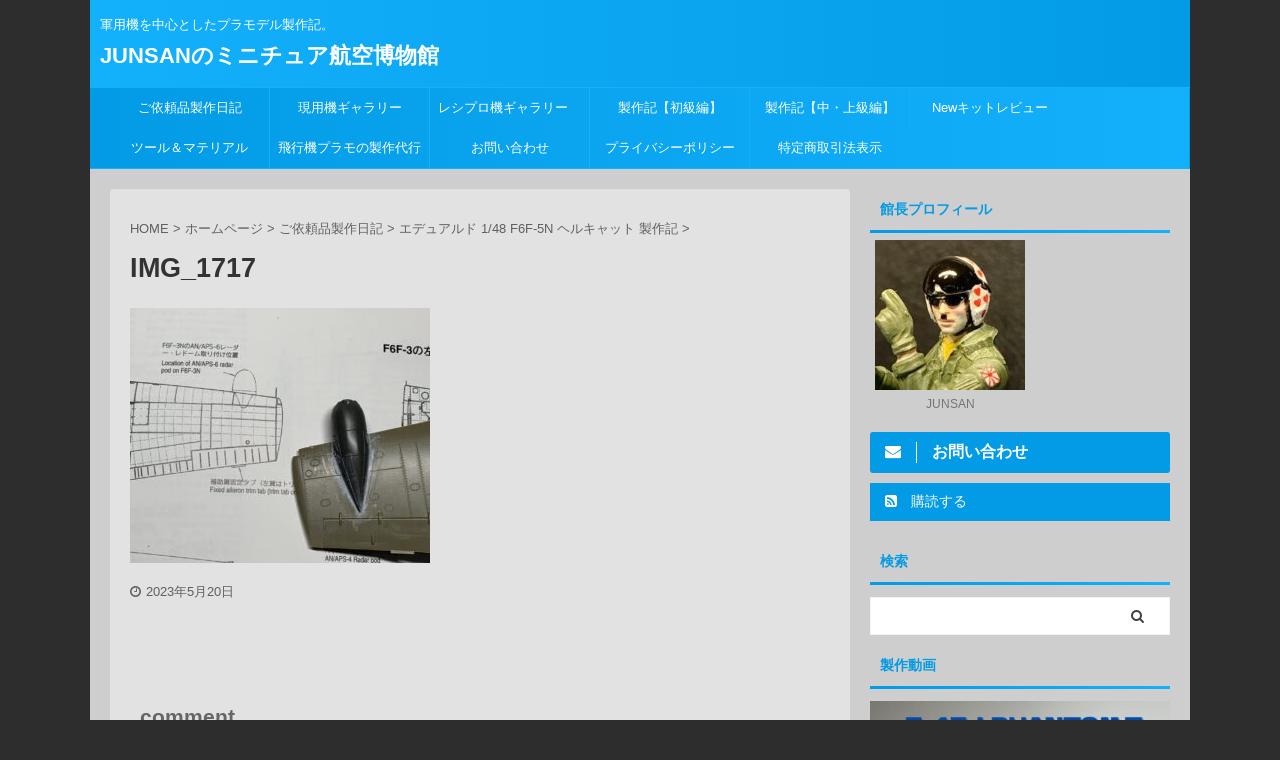

--- FILE ---
content_type: text/html; charset=UTF-8
request_url: https://jacksonvjunsan.com/%E3%83%9B%E3%83%BC%E3%83%A0%E3%83%9A%E3%83%BC%E3%82%B8/%E3%81%94%E4%BE%9D%E9%A0%BC%E5%93%81%E8%A3%BD%E4%BD%9C%E6%97%A5%E8%A8%98/%E3%82%A8%E3%83%87%E3%83%A5%E3%82%A2%E3%83%AB%E3%83%89-1-48-f6f-5n-%E3%83%98%E3%83%AB%E3%82%AD%E3%83%A3%E3%83%83%E3%83%88-%E8%A3%BD%E4%BD%9C%E8%A8%98/img_1717/
body_size: 17442
content:

<!DOCTYPE html>
<!--[if lt IE 7]>
<html class="ie6" dir="ltr" lang="ja" prefix="og: https://ogp.me/ns#"> <![endif]-->
<!--[if IE 7]>
<html class="i7" dir="ltr" lang="ja" prefix="og: https://ogp.me/ns#"> <![endif]-->
<!--[if IE 8]>
<html class="ie" dir="ltr" lang="ja" prefix="og: https://ogp.me/ns#"> <![endif]-->
<!--[if gt IE 8]><!-->
<html dir="ltr" lang="ja" prefix="og: https://ogp.me/ns#" class="s-navi-search-overlay ">
	<!--<![endif]-->
	<head prefix="og: http://ogp.me/ns# fb: http://ogp.me/ns/fb# article: http://ogp.me/ns/article#">
		<meta charset="UTF-8" >
		<meta name="viewport" content="width=device-width,initial-scale=1.0,user-scalable=no,viewport-fit=cover">
		<meta name="format-detection" content="telephone=no" >
		<meta name="referrer" content="no-referrer-when-downgrade"/>

					<meta name="robots" content="noindex,follow">
		
		<link rel="alternate" type="application/rss+xml" title="JUNSANのミニチュア航空博物館 RSS Feed" href="https://jacksonvjunsan.com/feed/" />
		<link rel="pingback" href="https://jacksonvjunsan.com/xmlrpc.php" >
		<!--[if lt IE 9]>
		<script src="https://jacksonvjunsan.com/wp-content/themes/affinger5/js/html5shiv.js"></script>
		<![endif]-->
				
		<!-- All in One SEO 4.9.3 - aioseo.com -->
	<meta name="robots" content="max-image-preview:large" />
	<link rel="canonical" href="https://jacksonvjunsan.com/%e3%83%9b%e3%83%bc%e3%83%a0%e3%83%9a%e3%83%bc%e3%82%b8/%e3%81%94%e4%be%9d%e9%a0%bc%e5%93%81%e8%a3%bd%e4%bd%9c%e6%97%a5%e8%a8%98/%e3%82%a8%e3%83%87%e3%83%a5%e3%82%a2%e3%83%ab%e3%83%89-1-48-f6f-5n-%e3%83%98%e3%83%ab%e3%82%ad%e3%83%a3%e3%83%83%e3%83%88-%e8%a3%bd%e4%bd%9c%e8%a8%98/img_1717/" />
	<meta name="generator" content="All in One SEO (AIOSEO) 4.9.3" />
		<meta property="og:locale" content="ja_JP" />
		<meta property="og:site_name" content="JUNSANのミニチュア航空博物館 | 軍用機を中心としたプラモデル製作記。" />
		<meta property="og:type" content="article" />
		<meta property="og:title" content="IMG_1717 | JUNSANのミニチュア航空博物館" />
		<meta property="og:url" content="https://jacksonvjunsan.com/%e3%83%9b%e3%83%bc%e3%83%a0%e3%83%9a%e3%83%bc%e3%82%b8/%e3%81%94%e4%be%9d%e9%a0%bc%e5%93%81%e8%a3%bd%e4%bd%9c%e6%97%a5%e8%a8%98/%e3%82%a8%e3%83%87%e3%83%a5%e3%82%a2%e3%83%ab%e3%83%89-1-48-f6f-5n-%e3%83%98%e3%83%ab%e3%82%ad%e3%83%a3%e3%83%83%e3%83%88-%e8%a3%bd%e4%bd%9c%e8%a8%98/img_1717/" />
		<meta property="og:image" content="https://jacksonvjunsan.com/wp-content/uploads/2024/05/IMG_8865-scaled-e1652918936935-1024x984-2.jpg" />
		<meta property="og:image:secure_url" content="https://jacksonvjunsan.com/wp-content/uploads/2024/05/IMG_8865-scaled-e1652918936935-1024x984-2.jpg" />
		<meta property="article:published_time" content="2023-05-20T02:38:36+00:00" />
		<meta property="article:modified_time" content="2023-05-20T02:55:07+00:00" />
		<meta name="twitter:card" content="summary" />
		<meta name="twitter:title" content="IMG_1717 | JUNSANのミニチュア航空博物館" />
		<meta name="twitter:image" content="https://jacksonvjunsan.com/wp-content/uploads/2024/05/IMG_8865-scaled-e1652918936935-1024x984-2.jpg" />
		<script type="application/ld+json" class="aioseo-schema">
			{"@context":"https:\/\/schema.org","@graph":[{"@type":"BreadcrumbList","@id":"https:\/\/jacksonvjunsan.com\/%e3%83%9b%e3%83%bc%e3%83%a0%e3%83%9a%e3%83%bc%e3%82%b8\/%e3%81%94%e4%be%9d%e9%a0%bc%e5%93%81%e8%a3%bd%e4%bd%9c%e6%97%a5%e8%a8%98\/%e3%82%a8%e3%83%87%e3%83%a5%e3%82%a2%e3%83%ab%e3%83%89-1-48-f6f-5n-%e3%83%98%e3%83%ab%e3%82%ad%e3%83%a3%e3%83%83%e3%83%88-%e8%a3%bd%e4%bd%9c%e8%a8%98\/img_1717\/#breadcrumblist","itemListElement":[{"@type":"ListItem","@id":"https:\/\/jacksonvjunsan.com#listItem","position":1,"name":"\u30db\u30fc\u30e0","item":"https:\/\/jacksonvjunsan.com","nextItem":{"@type":"ListItem","@id":"https:\/\/jacksonvjunsan.com\/%e3%83%9b%e3%83%bc%e3%83%a0%e3%83%9a%e3%83%bc%e3%82%b8\/%e3%81%94%e4%be%9d%e9%a0%bc%e5%93%81%e8%a3%bd%e4%bd%9c%e6%97%a5%e8%a8%98\/%e3%82%a8%e3%83%87%e3%83%a5%e3%82%a2%e3%83%ab%e3%83%89-1-48-f6f-5n-%e3%83%98%e3%83%ab%e3%82%ad%e3%83%a3%e3%83%83%e3%83%88-%e8%a3%bd%e4%bd%9c%e8%a8%98\/img_1717\/#listItem","name":"IMG_1717"}},{"@type":"ListItem","@id":"https:\/\/jacksonvjunsan.com\/%e3%83%9b%e3%83%bc%e3%83%a0%e3%83%9a%e3%83%bc%e3%82%b8\/%e3%81%94%e4%be%9d%e9%a0%bc%e5%93%81%e8%a3%bd%e4%bd%9c%e6%97%a5%e8%a8%98\/%e3%82%a8%e3%83%87%e3%83%a5%e3%82%a2%e3%83%ab%e3%83%89-1-48-f6f-5n-%e3%83%98%e3%83%ab%e3%82%ad%e3%83%a3%e3%83%83%e3%83%88-%e8%a3%bd%e4%bd%9c%e8%a8%98\/img_1717\/#listItem","position":2,"name":"IMG_1717","previousItem":{"@type":"ListItem","@id":"https:\/\/jacksonvjunsan.com#listItem","name":"\u30db\u30fc\u30e0"}}]},{"@type":"ItemPage","@id":"https:\/\/jacksonvjunsan.com\/%e3%83%9b%e3%83%bc%e3%83%a0%e3%83%9a%e3%83%bc%e3%82%b8\/%e3%81%94%e4%be%9d%e9%a0%bc%e5%93%81%e8%a3%bd%e4%bd%9c%e6%97%a5%e8%a8%98\/%e3%82%a8%e3%83%87%e3%83%a5%e3%82%a2%e3%83%ab%e3%83%89-1-48-f6f-5n-%e3%83%98%e3%83%ab%e3%82%ad%e3%83%a3%e3%83%83%e3%83%88-%e8%a3%bd%e4%bd%9c%e8%a8%98\/img_1717\/#itempage","url":"https:\/\/jacksonvjunsan.com\/%e3%83%9b%e3%83%bc%e3%83%a0%e3%83%9a%e3%83%bc%e3%82%b8\/%e3%81%94%e4%be%9d%e9%a0%bc%e5%93%81%e8%a3%bd%e4%bd%9c%e6%97%a5%e8%a8%98\/%e3%82%a8%e3%83%87%e3%83%a5%e3%82%a2%e3%83%ab%e3%83%89-1-48-f6f-5n-%e3%83%98%e3%83%ab%e3%82%ad%e3%83%a3%e3%83%83%e3%83%88-%e8%a3%bd%e4%bd%9c%e8%a8%98\/img_1717\/","name":"IMG_1717 | JUNSAN\u306e\u30df\u30cb\u30c1\u30e5\u30a2\u822a\u7a7a\u535a\u7269\u9928","inLanguage":"ja","isPartOf":{"@id":"https:\/\/jacksonvjunsan.com\/#website"},"breadcrumb":{"@id":"https:\/\/jacksonvjunsan.com\/%e3%83%9b%e3%83%bc%e3%83%a0%e3%83%9a%e3%83%bc%e3%82%b8\/%e3%81%94%e4%be%9d%e9%a0%bc%e5%93%81%e8%a3%bd%e4%bd%9c%e6%97%a5%e8%a8%98\/%e3%82%a8%e3%83%87%e3%83%a5%e3%82%a2%e3%83%ab%e3%83%89-1-48-f6f-5n-%e3%83%98%e3%83%ab%e3%82%ad%e3%83%a3%e3%83%83%e3%83%88-%e8%a3%bd%e4%bd%9c%e8%a8%98\/img_1717\/#breadcrumblist"},"author":{"@id":"https:\/\/jacksonvjunsan.com\/author\/jacksonvjunsan\/#author"},"creator":{"@id":"https:\/\/jacksonvjunsan.com\/author\/jacksonvjunsan\/#author"},"datePublished":"2023-05-20T11:38:36+09:00","dateModified":"2023-05-20T11:55:07+09:00"},{"@type":"Person","@id":"https:\/\/jacksonvjunsan.com\/#person","name":"JUNSAN","image":{"@type":"ImageObject","@id":"https:\/\/jacksonvjunsan.com\/%e3%83%9b%e3%83%bc%e3%83%a0%e3%83%9a%e3%83%bc%e3%82%b8\/%e3%81%94%e4%be%9d%e9%a0%bc%e5%93%81%e8%a3%bd%e4%bd%9c%e6%97%a5%e8%a8%98\/%e3%82%a8%e3%83%87%e3%83%a5%e3%82%a2%e3%83%ab%e3%83%89-1-48-f6f-5n-%e3%83%98%e3%83%ab%e3%82%ad%e3%83%a3%e3%83%83%e3%83%88-%e8%a3%bd%e4%bd%9c%e8%a8%98\/img_1717\/#personImage","url":"https:\/\/secure.gravatar.com\/avatar\/3445666ad211a45719f6faa56f9a75ae998db3d745fc4cda2b43c12c6a252442?s=96&d=mm&r=g","width":96,"height":96,"caption":"JUNSAN"}},{"@type":"Person","@id":"https:\/\/jacksonvjunsan.com\/author\/jacksonvjunsan\/#author","url":"https:\/\/jacksonvjunsan.com\/author\/jacksonvjunsan\/","name":"JUNSAN","image":{"@type":"ImageObject","@id":"https:\/\/jacksonvjunsan.com\/%e3%83%9b%e3%83%bc%e3%83%a0%e3%83%9a%e3%83%bc%e3%82%b8\/%e3%81%94%e4%be%9d%e9%a0%bc%e5%93%81%e8%a3%bd%e4%bd%9c%e6%97%a5%e8%a8%98\/%e3%82%a8%e3%83%87%e3%83%a5%e3%82%a2%e3%83%ab%e3%83%89-1-48-f6f-5n-%e3%83%98%e3%83%ab%e3%82%ad%e3%83%a3%e3%83%83%e3%83%88-%e8%a3%bd%e4%bd%9c%e8%a8%98\/img_1717\/#authorImage","url":"https:\/\/secure.gravatar.com\/avatar\/3445666ad211a45719f6faa56f9a75ae998db3d745fc4cda2b43c12c6a252442?s=96&d=mm&r=g","width":96,"height":96,"caption":"JUNSAN"}},{"@type":"WebSite","@id":"https:\/\/jacksonvjunsan.com\/#website","url":"https:\/\/jacksonvjunsan.com\/","name":"JUNSAN\u306e\u30df\u30cb\u30c1\u30e5\u30a2\u822a\u7a7a\u535a\u7269\u9928","description":"\u8ecd\u7528\u6a5f\u3092\u4e2d\u5fc3\u3068\u3057\u305f\u30d7\u30e9\u30e2\u30c7\u30eb\u88fd\u4f5c\u8a18\u3002","inLanguage":"ja","publisher":{"@id":"https:\/\/jacksonvjunsan.com\/#person"}}]}
		</script>
		<!-- All in One SEO -->

<title>IMG_1717 | JUNSANのミニチュア航空博物館</title>
<link rel='dns-prefetch' href='//webfonts.xserver.jp' />
<link rel='dns-prefetch' href='//ajax.googleapis.com' />
<link rel="alternate" title="oEmbed (JSON)" type="application/json+oembed" href="https://jacksonvjunsan.com/wp-json/oembed/1.0/embed?url=https%3A%2F%2Fjacksonvjunsan.com%2F%25e3%2583%259b%25e3%2583%25bc%25e3%2583%25a0%25e3%2583%259a%25e3%2583%25bc%25e3%2582%25b8%2F%25e3%2581%2594%25e4%25be%259d%25e9%25a0%25bc%25e5%2593%2581%25e8%25a3%25bd%25e4%25bd%259c%25e6%2597%25a5%25e8%25a8%2598%2F%25e3%2582%25a8%25e3%2583%2587%25e3%2583%25a5%25e3%2582%25a2%25e3%2583%25ab%25e3%2583%2589-1-48-f6f-5n-%25e3%2583%2598%25e3%2583%25ab%25e3%2582%25ad%25e3%2583%25a3%25e3%2583%2583%25e3%2583%2588-%25e8%25a3%25bd%25e4%25bd%259c%25e8%25a8%2598%2Fimg_1717%2F" />
<link rel="alternate" title="oEmbed (XML)" type="text/xml+oembed" href="https://jacksonvjunsan.com/wp-json/oembed/1.0/embed?url=https%3A%2F%2Fjacksonvjunsan.com%2F%25e3%2583%259b%25e3%2583%25bc%25e3%2583%25a0%25e3%2583%259a%25e3%2583%25bc%25e3%2582%25b8%2F%25e3%2581%2594%25e4%25be%259d%25e9%25a0%25bc%25e5%2593%2581%25e8%25a3%25bd%25e4%25bd%259c%25e6%2597%25a5%25e8%25a8%2598%2F%25e3%2582%25a8%25e3%2583%2587%25e3%2583%25a5%25e3%2582%25a2%25e3%2583%25ab%25e3%2583%2589-1-48-f6f-5n-%25e3%2583%2598%25e3%2583%25ab%25e3%2582%25ad%25e3%2583%25a3%25e3%2583%2583%25e3%2583%2588-%25e8%25a3%25bd%25e4%25bd%259c%25e8%25a8%2598%2Fimg_1717%2F&#038;format=xml" />
		<!-- This site uses the Google Analytics by MonsterInsights plugin v9.11.1 - Using Analytics tracking - https://www.monsterinsights.com/ -->
							<script src="//www.googletagmanager.com/gtag/js?id=G-LXQEGWBHS7"  data-cfasync="false" data-wpfc-render="false" type="text/javascript" async></script>
			<script data-cfasync="false" data-wpfc-render="false" type="text/javascript">
				var mi_version = '9.11.1';
				var mi_track_user = true;
				var mi_no_track_reason = '';
								var MonsterInsightsDefaultLocations = {"page_location":"https:\/\/jacksonvjunsan.com\/%E3%83%9B%E3%83%BC%E3%83%A0%E3%83%9A%E3%83%BC%E3%82%B8\/%E3%81%94%E4%BE%9D%E9%A0%BC%E5%93%81%E8%A3%BD%E4%BD%9C%E6%97%A5%E8%A8%98\/%E3%82%A8%E3%83%87%E3%83%A5%E3%82%A2%E3%83%AB%E3%83%89-1-48-f6f-5n-%E3%83%98%E3%83%AB%E3%82%AD%E3%83%A3%E3%83%83%E3%83%88-%E8%A3%BD%E4%BD%9C%E8%A8%98\/img_1717\/"};
								if ( typeof MonsterInsightsPrivacyGuardFilter === 'function' ) {
					var MonsterInsightsLocations = (typeof MonsterInsightsExcludeQuery === 'object') ? MonsterInsightsPrivacyGuardFilter( MonsterInsightsExcludeQuery ) : MonsterInsightsPrivacyGuardFilter( MonsterInsightsDefaultLocations );
				} else {
					var MonsterInsightsLocations = (typeof MonsterInsightsExcludeQuery === 'object') ? MonsterInsightsExcludeQuery : MonsterInsightsDefaultLocations;
				}

								var disableStrs = [
										'ga-disable-G-LXQEGWBHS7',
									];

				/* Function to detect opted out users */
				function __gtagTrackerIsOptedOut() {
					for (var index = 0; index < disableStrs.length; index++) {
						if (document.cookie.indexOf(disableStrs[index] + '=true') > -1) {
							return true;
						}
					}

					return false;
				}

				/* Disable tracking if the opt-out cookie exists. */
				if (__gtagTrackerIsOptedOut()) {
					for (var index = 0; index < disableStrs.length; index++) {
						window[disableStrs[index]] = true;
					}
				}

				/* Opt-out function */
				function __gtagTrackerOptout() {
					for (var index = 0; index < disableStrs.length; index++) {
						document.cookie = disableStrs[index] + '=true; expires=Thu, 31 Dec 2099 23:59:59 UTC; path=/';
						window[disableStrs[index]] = true;
					}
				}

				if ('undefined' === typeof gaOptout) {
					function gaOptout() {
						__gtagTrackerOptout();
					}
				}
								window.dataLayer = window.dataLayer || [];

				window.MonsterInsightsDualTracker = {
					helpers: {},
					trackers: {},
				};
				if (mi_track_user) {
					function __gtagDataLayer() {
						dataLayer.push(arguments);
					}

					function __gtagTracker(type, name, parameters) {
						if (!parameters) {
							parameters = {};
						}

						if (parameters.send_to) {
							__gtagDataLayer.apply(null, arguments);
							return;
						}

						if (type === 'event') {
														parameters.send_to = monsterinsights_frontend.v4_id;
							var hookName = name;
							if (typeof parameters['event_category'] !== 'undefined') {
								hookName = parameters['event_category'] + ':' + name;
							}

							if (typeof MonsterInsightsDualTracker.trackers[hookName] !== 'undefined') {
								MonsterInsightsDualTracker.trackers[hookName](parameters);
							} else {
								__gtagDataLayer('event', name, parameters);
							}
							
						} else {
							__gtagDataLayer.apply(null, arguments);
						}
					}

					__gtagTracker('js', new Date());
					__gtagTracker('set', {
						'developer_id.dZGIzZG': true,
											});
					if ( MonsterInsightsLocations.page_location ) {
						__gtagTracker('set', MonsterInsightsLocations);
					}
										__gtagTracker('config', 'G-LXQEGWBHS7', {"forceSSL":"true","link_attribution":"true"} );
										window.gtag = __gtagTracker;										(function () {
						/* https://developers.google.com/analytics/devguides/collection/analyticsjs/ */
						/* ga and __gaTracker compatibility shim. */
						var noopfn = function () {
							return null;
						};
						var newtracker = function () {
							return new Tracker();
						};
						var Tracker = function () {
							return null;
						};
						var p = Tracker.prototype;
						p.get = noopfn;
						p.set = noopfn;
						p.send = function () {
							var args = Array.prototype.slice.call(arguments);
							args.unshift('send');
							__gaTracker.apply(null, args);
						};
						var __gaTracker = function () {
							var len = arguments.length;
							if (len === 0) {
								return;
							}
							var f = arguments[len - 1];
							if (typeof f !== 'object' || f === null || typeof f.hitCallback !== 'function') {
								if ('send' === arguments[0]) {
									var hitConverted, hitObject = false, action;
									if ('event' === arguments[1]) {
										if ('undefined' !== typeof arguments[3]) {
											hitObject = {
												'eventAction': arguments[3],
												'eventCategory': arguments[2],
												'eventLabel': arguments[4],
												'value': arguments[5] ? arguments[5] : 1,
											}
										}
									}
									if ('pageview' === arguments[1]) {
										if ('undefined' !== typeof arguments[2]) {
											hitObject = {
												'eventAction': 'page_view',
												'page_path': arguments[2],
											}
										}
									}
									if (typeof arguments[2] === 'object') {
										hitObject = arguments[2];
									}
									if (typeof arguments[5] === 'object') {
										Object.assign(hitObject, arguments[5]);
									}
									if ('undefined' !== typeof arguments[1].hitType) {
										hitObject = arguments[1];
										if ('pageview' === hitObject.hitType) {
											hitObject.eventAction = 'page_view';
										}
									}
									if (hitObject) {
										action = 'timing' === arguments[1].hitType ? 'timing_complete' : hitObject.eventAction;
										hitConverted = mapArgs(hitObject);
										__gtagTracker('event', action, hitConverted);
									}
								}
								return;
							}

							function mapArgs(args) {
								var arg, hit = {};
								var gaMap = {
									'eventCategory': 'event_category',
									'eventAction': 'event_action',
									'eventLabel': 'event_label',
									'eventValue': 'event_value',
									'nonInteraction': 'non_interaction',
									'timingCategory': 'event_category',
									'timingVar': 'name',
									'timingValue': 'value',
									'timingLabel': 'event_label',
									'page': 'page_path',
									'location': 'page_location',
									'title': 'page_title',
									'referrer' : 'page_referrer',
								};
								for (arg in args) {
																		if (!(!args.hasOwnProperty(arg) || !gaMap.hasOwnProperty(arg))) {
										hit[gaMap[arg]] = args[arg];
									} else {
										hit[arg] = args[arg];
									}
								}
								return hit;
							}

							try {
								f.hitCallback();
							} catch (ex) {
							}
						};
						__gaTracker.create = newtracker;
						__gaTracker.getByName = newtracker;
						__gaTracker.getAll = function () {
							return [];
						};
						__gaTracker.remove = noopfn;
						__gaTracker.loaded = true;
						window['__gaTracker'] = __gaTracker;
					})();
									} else {
										console.log("");
					(function () {
						function __gtagTracker() {
							return null;
						}

						window['__gtagTracker'] = __gtagTracker;
						window['gtag'] = __gtagTracker;
					})();
									}
			</script>
							<!-- / Google Analytics by MonsterInsights -->
		<style id='wp-img-auto-sizes-contain-inline-css' type='text/css'>
img:is([sizes=auto i],[sizes^="auto," i]){contain-intrinsic-size:3000px 1500px}
/*# sourceURL=wp-img-auto-sizes-contain-inline-css */
</style>
<style id='wp-emoji-styles-inline-css' type='text/css'>

	img.wp-smiley, img.emoji {
		display: inline !important;
		border: none !important;
		box-shadow: none !important;
		height: 1em !important;
		width: 1em !important;
		margin: 0 0.07em !important;
		vertical-align: -0.1em !important;
		background: none !important;
		padding: 0 !important;
	}
/*# sourceURL=wp-emoji-styles-inline-css */
</style>
<style id='wp-block-library-inline-css' type='text/css'>
:root{--wp-block-synced-color:#7a00df;--wp-block-synced-color--rgb:122,0,223;--wp-bound-block-color:var(--wp-block-synced-color);--wp-editor-canvas-background:#ddd;--wp-admin-theme-color:#007cba;--wp-admin-theme-color--rgb:0,124,186;--wp-admin-theme-color-darker-10:#006ba1;--wp-admin-theme-color-darker-10--rgb:0,107,160.5;--wp-admin-theme-color-darker-20:#005a87;--wp-admin-theme-color-darker-20--rgb:0,90,135;--wp-admin-border-width-focus:2px}@media (min-resolution:192dpi){:root{--wp-admin-border-width-focus:1.5px}}.wp-element-button{cursor:pointer}:root .has-very-light-gray-background-color{background-color:#eee}:root .has-very-dark-gray-background-color{background-color:#313131}:root .has-very-light-gray-color{color:#eee}:root .has-very-dark-gray-color{color:#313131}:root .has-vivid-green-cyan-to-vivid-cyan-blue-gradient-background{background:linear-gradient(135deg,#00d084,#0693e3)}:root .has-purple-crush-gradient-background{background:linear-gradient(135deg,#34e2e4,#4721fb 50%,#ab1dfe)}:root .has-hazy-dawn-gradient-background{background:linear-gradient(135deg,#faaca8,#dad0ec)}:root .has-subdued-olive-gradient-background{background:linear-gradient(135deg,#fafae1,#67a671)}:root .has-atomic-cream-gradient-background{background:linear-gradient(135deg,#fdd79a,#004a59)}:root .has-nightshade-gradient-background{background:linear-gradient(135deg,#330968,#31cdcf)}:root .has-midnight-gradient-background{background:linear-gradient(135deg,#020381,#2874fc)}:root{--wp--preset--font-size--normal:16px;--wp--preset--font-size--huge:42px}.has-regular-font-size{font-size:1em}.has-larger-font-size{font-size:2.625em}.has-normal-font-size{font-size:var(--wp--preset--font-size--normal)}.has-huge-font-size{font-size:var(--wp--preset--font-size--huge)}.has-text-align-center{text-align:center}.has-text-align-left{text-align:left}.has-text-align-right{text-align:right}.has-fit-text{white-space:nowrap!important}#end-resizable-editor-section{display:none}.aligncenter{clear:both}.items-justified-left{justify-content:flex-start}.items-justified-center{justify-content:center}.items-justified-right{justify-content:flex-end}.items-justified-space-between{justify-content:space-between}.screen-reader-text{border:0;clip-path:inset(50%);height:1px;margin:-1px;overflow:hidden;padding:0;position:absolute;width:1px;word-wrap:normal!important}.screen-reader-text:focus{background-color:#ddd;clip-path:none;color:#444;display:block;font-size:1em;height:auto;left:5px;line-height:normal;padding:15px 23px 14px;text-decoration:none;top:5px;width:auto;z-index:100000}html :where(.has-border-color){border-style:solid}html :where([style*=border-top-color]){border-top-style:solid}html :where([style*=border-right-color]){border-right-style:solid}html :where([style*=border-bottom-color]){border-bottom-style:solid}html :where([style*=border-left-color]){border-left-style:solid}html :where([style*=border-width]){border-style:solid}html :where([style*=border-top-width]){border-top-style:solid}html :where([style*=border-right-width]){border-right-style:solid}html :where([style*=border-bottom-width]){border-bottom-style:solid}html :where([style*=border-left-width]){border-left-style:solid}html :where(img[class*=wp-image-]){height:auto;max-width:100%}:where(figure){margin:0 0 1em}html :where(.is-position-sticky){--wp-admin--admin-bar--position-offset:var(--wp-admin--admin-bar--height,0px)}@media screen and (max-width:600px){html :where(.is-position-sticky){--wp-admin--admin-bar--position-offset:0px}}

/*# sourceURL=wp-block-library-inline-css */
</style><style id='global-styles-inline-css' type='text/css'>
:root{--wp--preset--aspect-ratio--square: 1;--wp--preset--aspect-ratio--4-3: 4/3;--wp--preset--aspect-ratio--3-4: 3/4;--wp--preset--aspect-ratio--3-2: 3/2;--wp--preset--aspect-ratio--2-3: 2/3;--wp--preset--aspect-ratio--16-9: 16/9;--wp--preset--aspect-ratio--9-16: 9/16;--wp--preset--color--black: #000000;--wp--preset--color--cyan-bluish-gray: #abb8c3;--wp--preset--color--white: #ffffff;--wp--preset--color--pale-pink: #f78da7;--wp--preset--color--vivid-red: #cf2e2e;--wp--preset--color--luminous-vivid-orange: #ff6900;--wp--preset--color--luminous-vivid-amber: #fcb900;--wp--preset--color--light-green-cyan: #7bdcb5;--wp--preset--color--vivid-green-cyan: #00d084;--wp--preset--color--pale-cyan-blue: #8ed1fc;--wp--preset--color--vivid-cyan-blue: #0693e3;--wp--preset--color--vivid-purple: #9b51e0;--wp--preset--color--soft-red: #e6514c;--wp--preset--color--light-grayish-red: #fdebee;--wp--preset--color--vivid-yellow: #ffc107;--wp--preset--color--very-pale-yellow: #fffde7;--wp--preset--color--very-light-gray: #fafafa;--wp--preset--color--very-dark-gray: #313131;--wp--preset--color--original-color-a: #43a047;--wp--preset--color--original-color-b: #795548;--wp--preset--color--original-color-c: #ec407a;--wp--preset--color--original-color-d: #9e9d24;--wp--preset--gradient--vivid-cyan-blue-to-vivid-purple: linear-gradient(135deg,rgb(6,147,227) 0%,rgb(155,81,224) 100%);--wp--preset--gradient--light-green-cyan-to-vivid-green-cyan: linear-gradient(135deg,rgb(122,220,180) 0%,rgb(0,208,130) 100%);--wp--preset--gradient--luminous-vivid-amber-to-luminous-vivid-orange: linear-gradient(135deg,rgb(252,185,0) 0%,rgb(255,105,0) 100%);--wp--preset--gradient--luminous-vivid-orange-to-vivid-red: linear-gradient(135deg,rgb(255,105,0) 0%,rgb(207,46,46) 100%);--wp--preset--gradient--very-light-gray-to-cyan-bluish-gray: linear-gradient(135deg,rgb(238,238,238) 0%,rgb(169,184,195) 100%);--wp--preset--gradient--cool-to-warm-spectrum: linear-gradient(135deg,rgb(74,234,220) 0%,rgb(151,120,209) 20%,rgb(207,42,186) 40%,rgb(238,44,130) 60%,rgb(251,105,98) 80%,rgb(254,248,76) 100%);--wp--preset--gradient--blush-light-purple: linear-gradient(135deg,rgb(255,206,236) 0%,rgb(152,150,240) 100%);--wp--preset--gradient--blush-bordeaux: linear-gradient(135deg,rgb(254,205,165) 0%,rgb(254,45,45) 50%,rgb(107,0,62) 100%);--wp--preset--gradient--luminous-dusk: linear-gradient(135deg,rgb(255,203,112) 0%,rgb(199,81,192) 50%,rgb(65,88,208) 100%);--wp--preset--gradient--pale-ocean: linear-gradient(135deg,rgb(255,245,203) 0%,rgb(182,227,212) 50%,rgb(51,167,181) 100%);--wp--preset--gradient--electric-grass: linear-gradient(135deg,rgb(202,248,128) 0%,rgb(113,206,126) 100%);--wp--preset--gradient--midnight: linear-gradient(135deg,rgb(2,3,129) 0%,rgb(40,116,252) 100%);--wp--preset--font-size--small: 13px;--wp--preset--font-size--medium: 20px;--wp--preset--font-size--large: 36px;--wp--preset--font-size--x-large: 42px;--wp--preset--spacing--20: 0.44rem;--wp--preset--spacing--30: 0.67rem;--wp--preset--spacing--40: 1rem;--wp--preset--spacing--50: 1.5rem;--wp--preset--spacing--60: 2.25rem;--wp--preset--spacing--70: 3.38rem;--wp--preset--spacing--80: 5.06rem;--wp--preset--shadow--natural: 6px 6px 9px rgba(0, 0, 0, 0.2);--wp--preset--shadow--deep: 12px 12px 50px rgba(0, 0, 0, 0.4);--wp--preset--shadow--sharp: 6px 6px 0px rgba(0, 0, 0, 0.2);--wp--preset--shadow--outlined: 6px 6px 0px -3px rgb(255, 255, 255), 6px 6px rgb(0, 0, 0);--wp--preset--shadow--crisp: 6px 6px 0px rgb(0, 0, 0);}:where(.is-layout-flex){gap: 0.5em;}:where(.is-layout-grid){gap: 0.5em;}body .is-layout-flex{display: flex;}.is-layout-flex{flex-wrap: wrap;align-items: center;}.is-layout-flex > :is(*, div){margin: 0;}body .is-layout-grid{display: grid;}.is-layout-grid > :is(*, div){margin: 0;}:where(.wp-block-columns.is-layout-flex){gap: 2em;}:where(.wp-block-columns.is-layout-grid){gap: 2em;}:where(.wp-block-post-template.is-layout-flex){gap: 1.25em;}:where(.wp-block-post-template.is-layout-grid){gap: 1.25em;}.has-black-color{color: var(--wp--preset--color--black) !important;}.has-cyan-bluish-gray-color{color: var(--wp--preset--color--cyan-bluish-gray) !important;}.has-white-color{color: var(--wp--preset--color--white) !important;}.has-pale-pink-color{color: var(--wp--preset--color--pale-pink) !important;}.has-vivid-red-color{color: var(--wp--preset--color--vivid-red) !important;}.has-luminous-vivid-orange-color{color: var(--wp--preset--color--luminous-vivid-orange) !important;}.has-luminous-vivid-amber-color{color: var(--wp--preset--color--luminous-vivid-amber) !important;}.has-light-green-cyan-color{color: var(--wp--preset--color--light-green-cyan) !important;}.has-vivid-green-cyan-color{color: var(--wp--preset--color--vivid-green-cyan) !important;}.has-pale-cyan-blue-color{color: var(--wp--preset--color--pale-cyan-blue) !important;}.has-vivid-cyan-blue-color{color: var(--wp--preset--color--vivid-cyan-blue) !important;}.has-vivid-purple-color{color: var(--wp--preset--color--vivid-purple) !important;}.has-black-background-color{background-color: var(--wp--preset--color--black) !important;}.has-cyan-bluish-gray-background-color{background-color: var(--wp--preset--color--cyan-bluish-gray) !important;}.has-white-background-color{background-color: var(--wp--preset--color--white) !important;}.has-pale-pink-background-color{background-color: var(--wp--preset--color--pale-pink) !important;}.has-vivid-red-background-color{background-color: var(--wp--preset--color--vivid-red) !important;}.has-luminous-vivid-orange-background-color{background-color: var(--wp--preset--color--luminous-vivid-orange) !important;}.has-luminous-vivid-amber-background-color{background-color: var(--wp--preset--color--luminous-vivid-amber) !important;}.has-light-green-cyan-background-color{background-color: var(--wp--preset--color--light-green-cyan) !important;}.has-vivid-green-cyan-background-color{background-color: var(--wp--preset--color--vivid-green-cyan) !important;}.has-pale-cyan-blue-background-color{background-color: var(--wp--preset--color--pale-cyan-blue) !important;}.has-vivid-cyan-blue-background-color{background-color: var(--wp--preset--color--vivid-cyan-blue) !important;}.has-vivid-purple-background-color{background-color: var(--wp--preset--color--vivid-purple) !important;}.has-black-border-color{border-color: var(--wp--preset--color--black) !important;}.has-cyan-bluish-gray-border-color{border-color: var(--wp--preset--color--cyan-bluish-gray) !important;}.has-white-border-color{border-color: var(--wp--preset--color--white) !important;}.has-pale-pink-border-color{border-color: var(--wp--preset--color--pale-pink) !important;}.has-vivid-red-border-color{border-color: var(--wp--preset--color--vivid-red) !important;}.has-luminous-vivid-orange-border-color{border-color: var(--wp--preset--color--luminous-vivid-orange) !important;}.has-luminous-vivid-amber-border-color{border-color: var(--wp--preset--color--luminous-vivid-amber) !important;}.has-light-green-cyan-border-color{border-color: var(--wp--preset--color--light-green-cyan) !important;}.has-vivid-green-cyan-border-color{border-color: var(--wp--preset--color--vivid-green-cyan) !important;}.has-pale-cyan-blue-border-color{border-color: var(--wp--preset--color--pale-cyan-blue) !important;}.has-vivid-cyan-blue-border-color{border-color: var(--wp--preset--color--vivid-cyan-blue) !important;}.has-vivid-purple-border-color{border-color: var(--wp--preset--color--vivid-purple) !important;}.has-vivid-cyan-blue-to-vivid-purple-gradient-background{background: var(--wp--preset--gradient--vivid-cyan-blue-to-vivid-purple) !important;}.has-light-green-cyan-to-vivid-green-cyan-gradient-background{background: var(--wp--preset--gradient--light-green-cyan-to-vivid-green-cyan) !important;}.has-luminous-vivid-amber-to-luminous-vivid-orange-gradient-background{background: var(--wp--preset--gradient--luminous-vivid-amber-to-luminous-vivid-orange) !important;}.has-luminous-vivid-orange-to-vivid-red-gradient-background{background: var(--wp--preset--gradient--luminous-vivid-orange-to-vivid-red) !important;}.has-very-light-gray-to-cyan-bluish-gray-gradient-background{background: var(--wp--preset--gradient--very-light-gray-to-cyan-bluish-gray) !important;}.has-cool-to-warm-spectrum-gradient-background{background: var(--wp--preset--gradient--cool-to-warm-spectrum) !important;}.has-blush-light-purple-gradient-background{background: var(--wp--preset--gradient--blush-light-purple) !important;}.has-blush-bordeaux-gradient-background{background: var(--wp--preset--gradient--blush-bordeaux) !important;}.has-luminous-dusk-gradient-background{background: var(--wp--preset--gradient--luminous-dusk) !important;}.has-pale-ocean-gradient-background{background: var(--wp--preset--gradient--pale-ocean) !important;}.has-electric-grass-gradient-background{background: var(--wp--preset--gradient--electric-grass) !important;}.has-midnight-gradient-background{background: var(--wp--preset--gradient--midnight) !important;}.has-small-font-size{font-size: var(--wp--preset--font-size--small) !important;}.has-medium-font-size{font-size: var(--wp--preset--font-size--medium) !important;}.has-large-font-size{font-size: var(--wp--preset--font-size--large) !important;}.has-x-large-font-size{font-size: var(--wp--preset--font-size--x-large) !important;}
/*# sourceURL=global-styles-inline-css */
</style>

<style id='classic-theme-styles-inline-css' type='text/css'>
/*! This file is auto-generated */
.wp-block-button__link{color:#fff;background-color:#32373c;border-radius:9999px;box-shadow:none;text-decoration:none;padding:calc(.667em + 2px) calc(1.333em + 2px);font-size:1.125em}.wp-block-file__button{background:#32373c;color:#fff;text-decoration:none}
/*# sourceURL=/wp-includes/css/classic-themes.min.css */
</style>
<link rel='stylesheet' id='contact-form-7-css' href='https://jacksonvjunsan.com/wp-content/plugins/contact-form-7/includes/css/styles.css?ver=6.1.4' type='text/css' media='all' />
<link rel='stylesheet' id='toc-screen-css' href='https://jacksonvjunsan.com/wp-content/plugins/table-of-contents-plus/screen.min.css?ver=2411.1' type='text/css' media='all' />
<link rel='stylesheet' id='normalize-css' href='https://jacksonvjunsan.com/wp-content/themes/affinger5/css/normalize.css?ver=1.5.9' type='text/css' media='all' />
<link rel='stylesheet' id='font-awesome-css' href='https://jacksonvjunsan.com/wp-content/themes/affinger5/css/fontawesome/css/font-awesome.min.css?ver=4.7.0' type='text/css' media='all' />
<link rel='stylesheet' id='font-awesome-animation-css' href='https://jacksonvjunsan.com/wp-content/themes/affinger5/css/fontawesome/css/font-awesome-animation.min.css?ver=6.9' type='text/css' media='all' />
<link rel='stylesheet' id='st_svg-css' href='https://jacksonvjunsan.com/wp-content/themes/affinger5/st_svg/style.css?ver=6.9' type='text/css' media='all' />
<link rel='stylesheet' id='slick-css' href='https://jacksonvjunsan.com/wp-content/themes/affinger5/vendor/slick/slick.css?ver=1.8.0' type='text/css' media='all' />
<link rel='stylesheet' id='slick-theme-css' href='https://jacksonvjunsan.com/wp-content/themes/affinger5/vendor/slick/slick-theme.css?ver=1.8.0' type='text/css' media='all' />
<link rel='stylesheet' id='style-css' href='https://jacksonvjunsan.com/wp-content/themes/affinger5/style.css?ver=6.9' type='text/css' media='all' />
<link rel='stylesheet' id='child-style-css' href='https://jacksonvjunsan.com/wp-content/themes/affinger5-child/style.css?ver=6.9' type='text/css' media='all' />
<link rel='stylesheet' id='single-css' href='https://jacksonvjunsan.com/wp-content/themes/affinger5/st-rankcss.php' type='text/css' media='all' />
<link rel='stylesheet' id='st-themecss-css' href='https://jacksonvjunsan.com/wp-content/themes/affinger5/st-themecss-loader.php?ver=6.9' type='text/css' media='all' />
<script type="text/javascript" src="//ajax.googleapis.com/ajax/libs/jquery/1.11.3/jquery.min.js?ver=1.11.3" id="jquery-js"></script>
<script type="text/javascript" src="//webfonts.xserver.jp/js/xserverv3.js?fadein=0&amp;ver=2.0.9" id="typesquare_std-js"></script>
<script type="text/javascript" src="https://jacksonvjunsan.com/wp-content/plugins/google-analytics-for-wordpress/assets/js/frontend-gtag.min.js?ver=9.11.1" id="monsterinsights-frontend-script-js" async="async" data-wp-strategy="async"></script>
<script data-cfasync="false" data-wpfc-render="false" type="text/javascript" id='monsterinsights-frontend-script-js-extra'>/* <![CDATA[ */
var monsterinsights_frontend = {"js_events_tracking":"true","download_extensions":"doc,pdf,ppt,zip,xls,docx,pptx,xlsx","inbound_paths":"[{\"path\":\"\\\/go\\\/\",\"label\":\"affiliate\"},{\"path\":\"\\\/recommend\\\/\",\"label\":\"affiliate\"}]","home_url":"https:\/\/jacksonvjunsan.com","hash_tracking":"false","v4_id":"G-LXQEGWBHS7"};/* ]]> */
</script>
<link rel="https://api.w.org/" href="https://jacksonvjunsan.com/wp-json/" /><link rel="alternate" title="JSON" type="application/json" href="https://jacksonvjunsan.com/wp-json/wp/v2/media/15811" /><link rel='shortlink' href='https://jacksonvjunsan.com/?p=15811' />
<!-- Favicon Rotator -->
<link rel="shortcut icon" href="https://jacksonvjunsan.com/wp-content/uploads/2022/05/IMG_8865-scaled-e1652918936935.jpg" />
<link rel="apple-touch-icon-precomposed" href="https://jacksonvjunsan.com/wp-content/uploads/2022/05/IMG_8865-scaled-e1652918936935-1024x984-1.jpg" />
<!-- End Favicon Rotator -->
<link rel="icon" href="data:,">
<link rel="canonical" href="https://jacksonvjunsan.com/%e3%83%9b%e3%83%bc%e3%83%a0%e3%83%9a%e3%83%bc%e3%82%b8/%e3%81%94%e4%be%9d%e9%a0%bc%e5%93%81%e8%a3%bd%e4%bd%9c%e6%97%a5%e8%a8%98/%e3%82%a8%e3%83%87%e3%83%a5%e3%82%a2%e3%83%ab%e3%83%89-1-48-f6f-5n-%e3%83%98%e3%83%ab%e3%82%ad%e3%83%a3%e3%83%83%e3%83%88-%e8%a3%bd%e4%bd%9c%e8%a8%98/img_1717/" />
<style type="text/css" id="custom-background-css">
body.custom-background { background-color: #2d2d2d; }
</style>
				<script>
		(function (i, s, o, g, r, a, m) {
			i['GoogleAnalyticsObject'] = r;
			i[r] = i[r] || function () {
					(i[r].q = i[r].q || []).push(arguments)
				}, i[r].l = 1 * new Date();
			a = s.createElement(o),
				m = s.getElementsByTagName(o)[0];
			a.async = 1;
			a.src = g;
			m.parentNode.insertBefore(a, m)
		})(window, document, 'script', '//www.google-analytics.com/analytics.js', 'ga');

		ga('create', 'UA-G-1NC54MHR7Q', 'auto');
		ga('send', 'pageview');

	</script>
					


<script>
	jQuery(function(){
		jQuery('.st-btn-open').click(function(){
			jQuery(this).next('.st-slidebox').stop(true, true).slideToggle();
			jQuery(this).addClass('st-btn-open-click');
		});
	});
</script>

	<script>
		jQuery(function(){
		jQuery('.post h2 , .h2modoki').wrapInner('<span class="st-dash-design"></span>');
		}) 
	</script>

<script>
	jQuery(function(){
		jQuery("#toc_container:not(:has(ul ul))").addClass("only-toc");
		jQuery(".st-ac-box ul:has(.cat-item)").each(function(){
			jQuery(this).addClass("st-ac-cat");
		});
	});
</script>

<script>
	jQuery(function(){
						jQuery('.st-star').parent('.rankh4').css('padding-bottom','5px'); // スターがある場合のランキング見出し調整
	});
</script>


			</head>
	<body class="attachment wp-singular attachment-template-default attachmentid-15811 attachment-jpeg custom-background wp-theme-affinger5 wp-child-theme-affinger5-child not-front-page" >
				<div id="st-ami">
				<div id="wrapper" class="">
				<div id="wrapper-in">
					<header id="">
						<div id="headbox-bg">
							<div id="headbox">

								<nav id="s-navi" class="pcnone" data-st-nav data-st-nav-type="normal">
		<dl class="acordion is-active" data-st-nav-primary>
			<dt class="trigger">
				<p class="acordion_button"><span class="op op-menu"><i class="fa st-svg-menu"></i></span></p>

				
				
							<!-- 追加メニュー -->
							
							<!-- 追加メニュー2 -->
							
							</dt>

			<dd class="acordion_tree">
				<div class="acordion_tree_content">

											<div class="st-ac-box">
							<div id="stnews_widget-2" class="st-widgets-box ac-widgets-top widget_stnews_widget"><div id="newsin">
	<div id="topnews-box" class="clearfix">
		<div class="rss-bar"><span class="news-ca"><i class="fa fa-rss-square"></i>&nbsp;お知らせ</span></div>
	<div>
				</div></div></div></div>						</div>
					

												<div class="menu-%e3%83%88%e3%83%83%e3%83%97%e3%83%a1%e3%83%8b%e3%83%a5%e3%83%bc-container"><ul id="menu-%e3%83%88%e3%83%83%e3%83%97%e3%83%a1%e3%83%8b%e3%83%a5%e3%83%bc" class="menu"><li id="menu-item-1958" class="menu-item menu-item-type-post_type menu-item-object-page menu-item-1958"><a href="https://jacksonvjunsan.com/%e3%83%9b%e3%83%bc%e3%83%a0%e3%83%9a%e3%83%bc%e3%82%b8/%e3%81%94%e4%be%9d%e9%a0%bc%e5%93%81%e8%a3%bd%e4%bd%9c%e6%97%a5%e8%a8%98/"><span class="menu-item-label">ご依頼品製作日記</span></a></li>
<li id="menu-item-119" class="menu-item menu-item-type-post_type menu-item-object-page menu-item-119"><a href="https://jacksonvjunsan.com/%e3%83%9b%e3%83%bc%e3%83%a0%e3%83%9a%e3%83%bc%e3%82%b8/%e3%82%ae%e3%83%a3%e3%83%a9%e3%83%aa%e3%83%bc/"><span class="menu-item-label">現用機ギャラリー</span></a></li>
<li id="menu-item-3888" class="menu-item menu-item-type-post_type menu-item-object-page menu-item-3888"><a href="https://jacksonvjunsan.com/%e3%83%9b%e3%83%bc%e3%83%a0%e3%83%9a%e3%83%bc%e3%82%b8/%e3%83%ac%e3%82%b7%e3%83%97%e3%83%ad%e6%a9%9f%e3%82%ae%e3%83%a3%e3%83%a9%e3%83%aa%e3%83%bc%e3%80%80/"><span class="menu-item-label">レシプロ機ギャラリー　</span></a></li>
<li id="menu-item-289" class="menu-item menu-item-type-post_type menu-item-object-page menu-item-289"><a href="https://jacksonvjunsan.com/%e3%83%9b%e3%83%bc%e3%83%a0%e3%83%9a%e3%83%bc%e3%82%b8/%e8%a3%bd%e4%bd%9c%e8%a8%98-2/"><span class="menu-item-label">製作記【初級編】</span></a></li>
<li id="menu-item-722" class="menu-item menu-item-type-post_type menu-item-object-page menu-item-722"><a href="https://jacksonvjunsan.com/%e3%83%9b%e3%83%bc%e3%83%a0%e3%83%9a%e3%83%bc%e3%82%b8/%e8%a3%bd%e4%bd%9c%e8%a8%98%e3%80%90%e4%b8%ad%e3%83%bb%e4%b8%8a%e7%b4%9a%e7%b7%a8%e3%80%91/"><span class="menu-item-label">製作記【中・上級編】</span></a></li>
<li id="menu-item-33" class="menu-item menu-item-type-post_type menu-item-object-page menu-item-33"><a href="https://jacksonvjunsan.com/%e3%83%9b%e3%83%bc%e3%83%a0%e3%83%9a%e3%83%bc%e3%82%b8/%e3%83%8b%e3%83%a5%e3%83%bc%e3%82%ad%e3%83%83%e3%83%88%e3%83%ac%e3%83%93%e3%83%a5%e3%83%bc/"><span class="menu-item-label">Newキットレビュー</span></a></li>
<li id="menu-item-3297" class="menu-item menu-item-type-post_type menu-item-object-page menu-item-3297"><a href="https://jacksonvjunsan.com/%e3%83%9b%e3%83%bc%e3%83%a0%e3%83%9a%e3%83%bc%e3%82%b8/tool/"><span class="menu-item-label">ツール＆マテリアル</span></a></li>
<li id="menu-item-16958" class="menu-item menu-item-type-post_type menu-item-object-page menu-item-16958"><a href="https://jacksonvjunsan.com/%e3%83%9b%e3%83%bc%e3%83%a0%e3%83%9a%e3%83%bc%e3%82%b8/%e8%a3%bd%e4%bd%9c%e4%bb%a3%e8%a1%8c/"><span class="menu-item-label">飛行機プラモの製作代行</span></a></li>
<li id="menu-item-3296" class="menu-item menu-item-type-post_type menu-item-object-page menu-item-3296"><a href="https://jacksonvjunsan.com/%e3%83%9b%e3%83%bc%e3%83%a0%e3%83%9a%e3%83%bc%e3%82%b8/ask/"><span class="menu-item-label">お問い合わせ</span></a></li>
<li id="menu-item-263" class="menu-item menu-item-type-post_type menu-item-object-page menu-item-privacy-policy menu-item-263"><a rel="privacy-policy" href="https://jacksonvjunsan.com/%e3%83%9b%e3%83%bc%e3%83%a0%e3%83%9a%e3%83%bc%e3%82%b8/privacy-policy/"><span class="menu-item-label">プライバシーポリシー</span></a></li>
<li id="menu-item-18229" class="menu-item menu-item-type-post_type menu-item-object-page menu-item-18229"><a href="https://jacksonvjunsan.com/%e7%89%b9%e5%ae%9a%e5%95%86%e5%8f%96%e5%bc%95%e6%b3%95%e8%a1%a8%e7%a4%ba/"><span class="menu-item-label">特定商取引法表示</span></a></li>
</ul></div>						<div class="clear"></div>

					
				</div>
			</dd>

					</dl>

					</nav>

								<div id="header-l">
									
									<div id="st-text-logo">
										
            
			
				<!-- キャプション -->
				                
					              		 	 <p class="descr sitenametop">
               		     	軍用機を中心としたプラモデル製作記。               			 </p>
					                    
				                
				<!-- ロゴ又はブログ名 -->
				              		  <p class="sitename"><a href="https://jacksonvjunsan.com/">
                  		                      		    JUNSANのミニチュア航空博物館                   		               		  </a></p>
            					<!-- ロゴ又はブログ名ここまで -->

			    
		
    									</div>
								</div><!-- /#header-l -->

								<div id="header-r" class="smanone">
									
								</div><!-- /#header-r -->
							</div><!-- /#headbox-bg -->
						</div><!-- /#headbox clearfix -->

						
						
						
						
											
<div id="gazou-wide">
			<div id="st-menubox">
			<div id="st-menuwide">
				<nav class="smanone clearfix"><ul id="menu-%e3%83%88%e3%83%83%e3%83%97%e3%83%a1%e3%83%8b%e3%83%a5%e3%83%bc-1" class="menu"><li class="menu-item menu-item-type-post_type menu-item-object-page menu-item-1958"><a href="https://jacksonvjunsan.com/%e3%83%9b%e3%83%bc%e3%83%a0%e3%83%9a%e3%83%bc%e3%82%b8/%e3%81%94%e4%be%9d%e9%a0%bc%e5%93%81%e8%a3%bd%e4%bd%9c%e6%97%a5%e8%a8%98/">ご依頼品製作日記</a></li>
<li class="menu-item menu-item-type-post_type menu-item-object-page menu-item-119"><a href="https://jacksonvjunsan.com/%e3%83%9b%e3%83%bc%e3%83%a0%e3%83%9a%e3%83%bc%e3%82%b8/%e3%82%ae%e3%83%a3%e3%83%a9%e3%83%aa%e3%83%bc/">現用機ギャラリー</a></li>
<li class="menu-item menu-item-type-post_type menu-item-object-page menu-item-3888"><a href="https://jacksonvjunsan.com/%e3%83%9b%e3%83%bc%e3%83%a0%e3%83%9a%e3%83%bc%e3%82%b8/%e3%83%ac%e3%82%b7%e3%83%97%e3%83%ad%e6%a9%9f%e3%82%ae%e3%83%a3%e3%83%a9%e3%83%aa%e3%83%bc%e3%80%80/">レシプロ機ギャラリー　</a></li>
<li class="menu-item menu-item-type-post_type menu-item-object-page menu-item-289"><a href="https://jacksonvjunsan.com/%e3%83%9b%e3%83%bc%e3%83%a0%e3%83%9a%e3%83%bc%e3%82%b8/%e8%a3%bd%e4%bd%9c%e8%a8%98-2/">製作記【初級編】</a></li>
<li class="menu-item menu-item-type-post_type menu-item-object-page menu-item-722"><a href="https://jacksonvjunsan.com/%e3%83%9b%e3%83%bc%e3%83%a0%e3%83%9a%e3%83%bc%e3%82%b8/%e8%a3%bd%e4%bd%9c%e8%a8%98%e3%80%90%e4%b8%ad%e3%83%bb%e4%b8%8a%e7%b4%9a%e7%b7%a8%e3%80%91/">製作記【中・上級編】</a></li>
<li class="menu-item menu-item-type-post_type menu-item-object-page menu-item-33"><a href="https://jacksonvjunsan.com/%e3%83%9b%e3%83%bc%e3%83%a0%e3%83%9a%e3%83%bc%e3%82%b8/%e3%83%8b%e3%83%a5%e3%83%bc%e3%82%ad%e3%83%83%e3%83%88%e3%83%ac%e3%83%93%e3%83%a5%e3%83%bc/">Newキットレビュー</a></li>
<li class="menu-item menu-item-type-post_type menu-item-object-page menu-item-3297"><a href="https://jacksonvjunsan.com/%e3%83%9b%e3%83%bc%e3%83%a0%e3%83%9a%e3%83%bc%e3%82%b8/tool/">ツール＆マテリアル</a></li>
<li class="menu-item menu-item-type-post_type menu-item-object-page menu-item-16958"><a href="https://jacksonvjunsan.com/%e3%83%9b%e3%83%bc%e3%83%a0%e3%83%9a%e3%83%bc%e3%82%b8/%e8%a3%bd%e4%bd%9c%e4%bb%a3%e8%a1%8c/">飛行機プラモの製作代行</a></li>
<li class="menu-item menu-item-type-post_type menu-item-object-page menu-item-3296"><a href="https://jacksonvjunsan.com/%e3%83%9b%e3%83%bc%e3%83%a0%e3%83%9a%e3%83%bc%e3%82%b8/ask/">お問い合わせ</a></li>
<li class="menu-item menu-item-type-post_type menu-item-object-page menu-item-privacy-policy menu-item-263"><a rel="privacy-policy" href="https://jacksonvjunsan.com/%e3%83%9b%e3%83%bc%e3%83%a0%e3%83%9a%e3%83%bc%e3%82%b8/privacy-policy/">プライバシーポリシー</a></li>
<li class="menu-item menu-item-type-post_type menu-item-object-page menu-item-18229"><a href="https://jacksonvjunsan.com/%e7%89%b9%e5%ae%9a%e5%95%86%e5%8f%96%e5%bc%95%e6%b3%95%e8%a1%a8%e7%a4%ba/">特定商取引法表示</a></li>
</ul></nav>			</div>
		</div>
				</div>
					
					
					</header>

					

					<div id="content-w">

					
											<div id="st-header-under-widgets-box-wrap">
							<div id="st-header-under-widgets-box">
															</div>
						</div>
					
					
	
			<div id="st-header-post-under-box" class="st-header-post-no-data "
		     style="">
			<div class="st-dark-cover">
							</div>
		</div>
	

<div id="content" class="clearfix">
	<div id="contentInner">
		<main>
			<article>

				<div id="st-page" class="post post-15811 attachment type-attachment status-inherit hentry">

					
						
																			
						
						<!--ぱんくず -->
						<div id="breadcrumb">
							<ol itemscope itemtype="http://schema.org/BreadcrumbList">
								<li itemprop="itemListElement" itemscope itemtype="http://schema.org/ListItem">
									<a href="https://jacksonvjunsan.com" itemprop="item">
										<span itemprop="name">HOME</span>
									</a>
									&gt;
									<meta itemprop="position" content="1"/>
								</li>
																									<li itemprop="itemListElement" itemscope itemtype="http://schema.org/ListItem">
										<a href="https://jacksonvjunsan.com/"
										   title="IMG_1717" itemprop="item">
											<span itemprop="name">ホームページ</span>
										</a>
										&gt;
										<meta itemprop="position" content="2"/>
									</li>
																										<li itemprop="itemListElement" itemscope itemtype="http://schema.org/ListItem">
										<a href="https://jacksonvjunsan.com/%e3%83%9b%e3%83%bc%e3%83%a0%e3%83%9a%e3%83%bc%e3%82%b8/%e3%81%94%e4%be%9d%e9%a0%bc%e5%93%81%e8%a3%bd%e4%bd%9c%e6%97%a5%e8%a8%98/"
										   title="IMG_1717" itemprop="item">
											<span itemprop="name">ご依頼品製作日記</span>
										</a>
										&gt;
										<meta itemprop="position" content="3"/>
									</li>
																										<li itemprop="itemListElement" itemscope itemtype="http://schema.org/ListItem">
										<a href="https://jacksonvjunsan.com/%e3%83%9b%e3%83%bc%e3%83%a0%e3%83%9a%e3%83%bc%e3%82%b8/%e3%81%94%e4%be%9d%e9%a0%bc%e5%93%81%e8%a3%bd%e4%bd%9c%e6%97%a5%e8%a8%98/%e3%82%a8%e3%83%87%e3%83%a5%e3%82%a2%e3%83%ab%e3%83%89-1-48-f6f-5n-%e3%83%98%e3%83%ab%e3%82%ad%e3%83%a3%e3%83%83%e3%83%88-%e8%a3%bd%e4%bd%9c%e8%a8%98/"
										   title="IMG_1717" itemprop="item">
											<span itemprop="name">エデュアルド  1/48   F6F-5N  ヘルキャット 製作記</span>
										</a>
										&gt;
										<meta itemprop="position" content="4"/>
									</li>
																								</ol>

													</div>
						<!--/ ぱんくず -->

					
					<!--ループ開始 -->
											
																								<h1 class="entry-title">IMG_1717</h1>
															
							
							
							<div class="mainbox">
								<div id="nocopy" ><!-- コピー禁止エリアここから -->
									
									<div class="entry-content">
										<p class="attachment"><a href='https://jacksonvjunsan.com/wp-content/uploads/2023/05/IMG_1717-scaled-e1684550359622.jpg'><img fetchpriority="high" decoding="async" width="300" height="255" src="https://jacksonvjunsan.com/wp-content/uploads/2023/05/IMG_1717-scaled-e1684550359622-300x255.jpg" class="attachment-medium size-medium" alt="" srcset="https://jacksonvjunsan.com/wp-content/uploads/2023/05/IMG_1717-scaled-e1684550359622-300x255.jpg 300w, https://jacksonvjunsan.com/wp-content/uploads/2023/05/IMG_1717-scaled-e1684550359622-1024x869.jpg 1024w, https://jacksonvjunsan.com/wp-content/uploads/2023/05/IMG_1717-scaled-e1684550359622-768x652.jpg 768w, https://jacksonvjunsan.com/wp-content/uploads/2023/05/IMG_1717-scaled-e1684550359622-1536x1304.jpg 1536w, https://jacksonvjunsan.com/wp-content/uploads/2023/05/IMG_1717-scaled-e1684550359622.jpg 1734w" sizes="(max-width: 300px) 100vw, 300px" /></a></p>
									</div>
								</div><!-- コピー禁止エリアここまで -->

																
			

															</div>

																						
							
																						
							
														
							
							
	<div class="blogbox ">
		<p><span class="kdate">
							<i class="fa fa-clock-o"></i><time class="updated" datetime="2023-05-20T11:38:36+0900">2023年5月20日</time>
					</span></p>
	</div>

							<p class="author" style="display:none;"><a href="https://jacksonvjunsan.com/author/jacksonvjunsan/" title="JUNSAN" class="vcard author"><span class="fn">author</span></a></p>
																<!--ループ終了 -->

																		<hr class="hrcss" />

<div id="comments">
     	<div id="respond" class="comment-respond">
		<h3 id="reply-title" class="comment-reply-title">comment <small><a rel="nofollow" id="cancel-comment-reply-link" href="/%E3%83%9B%E3%83%BC%E3%83%A0%E3%83%9A%E3%83%BC%E3%82%B8/%E3%81%94%E4%BE%9D%E9%A0%BC%E5%93%81%E8%A3%BD%E4%BD%9C%E6%97%A5%E8%A8%98/%E3%82%A8%E3%83%87%E3%83%A5%E3%82%A2%E3%83%AB%E3%83%89-1-48-f6f-5n-%E3%83%98%E3%83%AB%E3%82%AD%E3%83%A3%E3%83%83%E3%83%88-%E8%A3%BD%E4%BD%9C%E8%A8%98/img_1717/#respond" style="display:none;">コメントをキャンセル</a></small></h3><form action="https://jacksonvjunsan.com/wp-comments-post.php" method="post" id="commentform" class="comment-form"><p class="comment-notes"><span id="email-notes">メールアドレスが公開されることはありません。</span> <span class="required-field-message"><span class="required">※</span> が付いている欄は必須項目です</span></p><p class="comment-form-comment"><label for="comment">コメント <span class="required">※</span></label> <textarea id="comment" name="comment" cols="45" rows="8" maxlength="65525" required="required"></textarea></p><p class="comment-form-author"><label for="author">名前 <span class="required">※</span></label> <input id="author" name="author" type="text" value="" size="30" maxlength="245" autocomplete="name" required="required" /></p>
<p class="comment-form-email"><label for="email">メール <span class="required">※</span></label> <input id="email" name="email" type="text" value="" size="30" maxlength="100" aria-describedby="email-notes" autocomplete="email" required="required" /></p>
<p class="comment-form-url"><label for="url">サイト</label> <input id="url" name="url" type="text" value="" size="30" maxlength="200" autocomplete="url" /></p>
<p class="form-submit"><input name="submit" type="submit" id="submit" class="submit" value="送信" /> <input type='hidden' name='comment_post_ID' value='15811' id='comment_post_ID' />
<input type='hidden' name='comment_parent' id='comment_parent' value='0' />
</p><p style="display: none;"><input type="hidden" id="akismet_comment_nonce" name="akismet_comment_nonce" value="16d3aee407" /></p><p style="display: none !important;" class="akismet-fields-container" data-prefix="ak_"><label>&#916;<textarea name="ak_hp_textarea" cols="45" rows="8" maxlength="100"></textarea></label><input type="hidden" id="ak_js_1" name="ak_js" value="133"/><script>document.getElementById( "ak_js_1" ).setAttribute( "value", ( new Date() ).getTime() );</script></p></form>	</div><!-- #respond -->
	<p class="akismet_comment_form_privacy_notice">This site uses Akismet to reduce spam. <a href="https://akismet.com/privacy/" target="_blank" rel="nofollow noopener">Learn how your comment data is processed.</a></p></div>


<!-- END singer -->
											
				</div>
				<!--/post-->

				
				
			</article>
		</main>
	</div>
	<!-- /#contentInner -->
	<div id="side">
	<aside>

					<div class="side-topad">
				<div id="text-19" class="ad widget_text"><p class="st-widgets-title"><span>館長プロフィール</span></p>			<div class="textwidget"><div id="attachment_12758" style="width: 160px" class="wp-caption alignnone"><a href="https://jacksonvjunsan.com/%e3%83%9b%e3%83%bc%e3%83%a0%e3%83%9a%e3%83%bc%e3%82%b8/%e3%83%97%e3%83%ad%e3%83%95%e3%82%a3%e3%83%bc%e3%83%ab%e3%81%a8%e4%bd%9c%e6%a5%ad%e7%92%b0%e5%a2%83/"><img decoding="async" aria-describedby="caption-attachment-12758" class="wp-image-12758 size-thumbnail" src="https://jacksonvjunsan.com/wp-content/uploads/2022/05/IMG_8865-scaled-e1652918936935-1024x984-1-150x150.jpg" alt="" width="150" height="150" srcset="https://jacksonvjunsan.com/wp-content/uploads/2022/05/IMG_8865-scaled-e1652918936935-1024x984-1-150x150.jpg 150w, https://jacksonvjunsan.com/wp-content/uploads/2022/05/IMG_8865-scaled-e1652918936935-1024x984-1-100x100.jpg 100w, https://jacksonvjunsan.com/wp-content/uploads/2022/05/IMG_8865-scaled-e1652918936935-1024x984-1-16x16.jpg 16w" sizes="(max-width: 150px) 100vw, 150px" /></a><p id="caption-attachment-12758" class="wp-caption-text">JUNSAN</p></div>
</div>
		</div><div id="form_widget-2" class="ad widget_form_widget"><a class="st-formbtnlink" href="http://jacksonvjunsan.com/%e3%83%9b%e3%83%bc%e3%83%a0%e3%83%9a%e3%83%bc%e3%82%b8/ask/">
					<div class="st-formbtn">
						<div class="st-originalbtn-l"><span class="btnwebfont"><i class="fa fa-envelope" aria-hidden="true"></i></span></div>
						<div class="st-originalbtn-r"><span class="originalbtn-bold">お問い合わせ</span></div>
					</div>
				</a> </div><div id="rss_widget-2" class="ad widget_rss_widget"><div class="rssbox"><a href="https://jacksonvjunsan.com//?feed=rss2"><i class="fa fa-rss-square"></i>&nbsp;購読する</a></div></div>			</div>
		
					<div class="kanren ">
		
	</div>
		
					<div id="mybox">
				<div id="search-3" class="ad widget_search"><h4 class="menu_underh2"><span>検索</span></h4><div id="search" class="search-custom-d">
	<form method="get" id="searchform" action="https://jacksonvjunsan.com/">
		<label class="hidden" for="s">
					</label>
		<input type="text" placeholder="" value="" name="s" id="s" />
		<input type="submit" value="&#xf002;" class="fa" id="searchsubmit" />
	</form>
</div>
<!-- /stinger --> 
</div><div id="text-20" class="ad widget_text"><h4 class="menu_underh2"><span>製作動画</span></h4>			<div class="textwidget"><p><a href="https://youtu.be/7GxN8Hl2rug"><img decoding="async" class="aligncenter wp-image-18721 size-medium" src="https://jacksonvjunsan.com/wp-content/uploads/2025/04/172-F-4EJ-サムネ-300x169.jpg" alt="" width="300" height="169" srcset="https://jacksonvjunsan.com/wp-content/uploads/2025/04/172-F-4EJ-サムネ-300x169.jpg 300w, https://jacksonvjunsan.com/wp-content/uploads/2025/04/172-F-4EJ-サムネ-1024x576.jpg 1024w, https://jacksonvjunsan.com/wp-content/uploads/2025/04/172-F-4EJ-サムネ-768x432.jpg 768w, https://jacksonvjunsan.com/wp-content/uploads/2025/04/172-F-4EJ-サムネ.jpg 1280w" sizes="(max-width: 300px) 100vw, 300px" /></a></p>
<div class="rankstlink-l2"></div>
</div>
		</div><div id="text-10" class="ad widget_text"><h4 class="menu_underh2"><span>ご依頼品製作日記　2026/1/20</span></h4>			<div class="textwidget"><p><a href="https://jacksonvjunsan.com/%e3%83%9b%e3%83%bc%e3%83%a0%e3%83%9a%e3%83%bc%e3%82%b8/%e3%81%94%e4%be%9d%e9%a0%bc%e5%93%81%e8%a3%bd%e4%bd%9c%e6%97%a5%e8%a8%98/"><img decoding="async" class="alignnone wp-image-16601 size-large" src="https://jacksonvjunsan.com/wp-content/uploads/2024/01/IMG_0847-scaled-e1704175205664-1024x482.jpg" alt="" width="920" height="433" srcset="https://jacksonvjunsan.com/wp-content/uploads/2024/01/IMG_0847-scaled-e1704175205664-1024x482.jpg 1024w, https://jacksonvjunsan.com/wp-content/uploads/2024/01/IMG_0847-scaled-e1704175205664-300x141.jpg 300w, https://jacksonvjunsan.com/wp-content/uploads/2024/01/IMG_0847-scaled-e1704175205664-768x361.jpg 768w, https://jacksonvjunsan.com/wp-content/uploads/2024/01/IMG_0847-scaled-e1704175205664-1536x723.jpg 1536w, https://jacksonvjunsan.com/wp-content/uploads/2024/01/IMG_0847-scaled-e1704175205664-2048x964.jpg 2048w" sizes="(max-width: 920px) 100vw, 920px" /></a></p>
</div>
		</div><div id="text-4" class="ad widget_text"><h4 class="menu_underh2"><span>製作代行</span></h4>			<div class="textwidget"><p><a href="https://jacksonvjunsan.com/%E3%83%9B%E3%83%BC%E3%83%A0%E3%83%9A%E3%83%BC%E3%82%B8/%e8%a3%bd%e4%bd%9c%e4%bb%a3%e8%a1%8c/"><img decoding="async" class="alignnone wp-image-13863 size-large" src="https://jacksonvjunsan.com/wp-content/uploads/2022/10/IMG_0108-scaled-e1664767593928-1024x602.jpg" alt="" width="920" height="541" srcset="https://jacksonvjunsan.com/wp-content/uploads/2022/10/IMG_0108-scaled-e1664767593928-1024x602.jpg 1024w, https://jacksonvjunsan.com/wp-content/uploads/2022/10/IMG_0108-scaled-e1664767593928-300x177.jpg 300w, https://jacksonvjunsan.com/wp-content/uploads/2022/10/IMG_0108-scaled-e1664767593928-768x452.jpg 768w, https://jacksonvjunsan.com/wp-content/uploads/2022/10/IMG_0108-scaled-e1664767593928-1536x904.jpg 1536w, https://jacksonvjunsan.com/wp-content/uploads/2022/10/IMG_0108-scaled-e1664767593928.jpg 1958w" sizes="(max-width: 920px) 100vw, 920px" /></a></p>
</div>
		</div><div id="text-6" class="ad widget_text"><h4 class="menu_underh2"><span>現用機ギャラリー　　</span></h4>			<div class="textwidget"><p><a href="https://jacksonvjunsan.com/%e3%83%9b%e3%83%bc%e3%83%a0%e3%83%9a%e3%83%bc%e3%82%b8/%e3%82%ae%e3%83%a3%e3%83%a9%e3%83%aa%e3%83%bc/"><img decoding="async" class="alignnone wp-image-5371 size-full" src="https://jacksonvjunsan.com/wp-content/uploads/2019/09/image1-13-e1568292399744.jpeg" alt="" width="1945" height="846" srcset="https://jacksonvjunsan.com/wp-content/uploads/2019/09/image1-13-e1568292399744.jpeg 1945w, https://jacksonvjunsan.com/wp-content/uploads/2019/09/image1-13-e1568292399744-300x130.jpeg 300w, https://jacksonvjunsan.com/wp-content/uploads/2019/09/image1-13-e1568292399744-768x334.jpeg 768w, https://jacksonvjunsan.com/wp-content/uploads/2019/09/image1-13-e1568292399744-1024x445.jpeg 1024w" sizes="(max-width: 1945px) 100vw, 1945px" /></a></p>
</div>
		</div><div id="text-13" class="ad widget_text"><h4 class="menu_underh2"><span>レシプロ機ギャラリー</span></h4>			<div class="textwidget"><p><a href="https://jacksonvjunsan.com/%e3%83%9b%e3%83%bc%e3%83%a0%e3%83%9a%e3%83%bc%e3%82%b8/%e3%83%ac%e3%82%b7%e3%83%97%e3%83%ad%e6%a9%9f%e3%82%ae%e3%83%a3%e3%83%a9%e3%83%aa%e3%83%bc%e3%80%80/"><img decoding="async" class="alignnone wp-image-2290 size-full" src="https://jacksonvjunsan.com/wp-content/uploads/2018/12/image6-2-e1543678721600.jpeg" alt="" width="1965" height="1028" srcset="https://jacksonvjunsan.com/wp-content/uploads/2018/12/image6-2-e1543678721600.jpeg 1965w, https://jacksonvjunsan.com/wp-content/uploads/2018/12/image6-2-e1543678721600-300x157.jpeg 300w, https://jacksonvjunsan.com/wp-content/uploads/2018/12/image6-2-e1543678721600-768x402.jpeg 768w, https://jacksonvjunsan.com/wp-content/uploads/2018/12/image6-2-e1543678721600-1024x536.jpeg 1024w" sizes="(max-width: 1965px) 100vw, 1965px" /></a></p>
</div>
		</div><div id="text-7" class="ad widget_text"><h4 class="menu_underh2"><span>製作記【初級編】</span></h4>			<div class="textwidget"><p><a href="https://jacksonvjunsan.com/%e3%83%9b%e3%83%bc%e3%83%a0%e3%83%9a%e3%83%bc%e3%82%b8/%e8%a3%bd%e4%bd%9c%e8%a8%98-2/"><img decoding="async" class="alignnone size-full wp-image-3651" src="https://jacksonvjunsan.com/wp-content/uploads/2019/02/image7-19-e1551228252877.jpeg" alt="" width="1890" height="972" srcset="https://jacksonvjunsan.com/wp-content/uploads/2019/02/image7-19-e1551228252877.jpeg 1890w, https://jacksonvjunsan.com/wp-content/uploads/2019/02/image7-19-e1551228252877-300x154.jpeg 300w, https://jacksonvjunsan.com/wp-content/uploads/2019/02/image7-19-e1551228252877-768x395.jpeg 768w, https://jacksonvjunsan.com/wp-content/uploads/2019/02/image7-19-e1551228252877-1024x527.jpeg 1024w" sizes="(max-width: 1890px) 100vw, 1890px" /></a></p>
</div>
		</div><div id="text-8" class="ad widget_text"><h4 class="menu_underh2"><span>製作記【中・上級編】</span></h4>			<div class="textwidget"><p><a href="https://jacksonvjunsan.com/%e3%83%9b%e3%83%bc%e3%83%a0%e3%83%9a%e3%83%bc%e3%82%b8/%e8%a3%bd%e4%bd%9c%e8%a8%98%e3%80%90%e4%b8%ad%e3%83%bb%e4%b8%8a%e7%b4%9a%e7%b7%a8%e3%80%91/"><img decoding="async" class="alignnone wp-image-1861 size-large" src="https://jacksonvjunsan.com/wp-content/uploads/2018/11/image9-3-e1664770145106-1024x585.jpeg" alt="" width="920" height="526" srcset="https://jacksonvjunsan.com/wp-content/uploads/2018/11/image9-3-e1664770145106-1024x585.jpeg 1024w, https://jacksonvjunsan.com/wp-content/uploads/2018/11/image9-3-e1664770145106-300x171.jpeg 300w, https://jacksonvjunsan.com/wp-content/uploads/2018/11/image9-3-e1664770145106-768x439.jpeg 768w, https://jacksonvjunsan.com/wp-content/uploads/2018/11/image9-3-e1664770145106.jpeg 1222w" sizes="(max-width: 920px) 100vw, 920px" /></a></p>
</div>
		</div><div id="text-9" class="ad widget_text"><h4 class="menu_underh2"><span>ニューキットレビュー</span></h4>			<div class="textwidget"><p><a href="https://jacksonvjunsan.com/%e3%83%9b%e3%83%bc%e3%83%a0%e3%83%9a%e3%83%bc%e3%82%b8/%e3%83%8b%e3%83%a5%e3%83%bc%e3%82%ad%e3%83%83%e3%83%88%e3%83%ac%e3%83%93%e3%83%a5%e3%83%bc/"><img decoding="async" class="alignnone wp-image-2676 size-full" src="https://jacksonvjunsan.com/wp-content/uploads/2019/01/image6-2-e1570532804255.jpeg" alt="" width="1518" height="690" srcset="https://jacksonvjunsan.com/wp-content/uploads/2019/01/image6-2-e1570532804255.jpeg 1518w, https://jacksonvjunsan.com/wp-content/uploads/2019/01/image6-2-e1570532804255-300x136.jpeg 300w, https://jacksonvjunsan.com/wp-content/uploads/2019/01/image6-2-e1570532804255-768x349.jpeg 768w, https://jacksonvjunsan.com/wp-content/uploads/2019/01/image6-2-e1570532804255-1024x465.jpeg 1024w" sizes="(max-width: 1518px) 100vw, 1518px" /></a></p>
</div>
		</div><div id="text-16" class="ad widget_text"><h4 class="menu_underh2"><span>アニメ・ゲーム・デフォルメプレーン</span></h4>			<div class="textwidget"><p><a href="https://jacksonvjunsan.com/%e3%83%9b%e3%83%bc%e3%83%a0%e3%83%9a%e3%83%bc%e3%82%b8/plamax-1-20-vf-1-fighter/"><img decoding="async" class="aligncenter wp-image-11819 size-large" src="https://jacksonvjunsan.com/wp-content/uploads/2021/10/IMG_7413-e1635668879187-1024x515.jpg" alt="" width="920" height="463" srcset="https://jacksonvjunsan.com/wp-content/uploads/2021/10/IMG_7413-e1635668879187-1024x515.jpg 1024w, https://jacksonvjunsan.com/wp-content/uploads/2021/10/IMG_7413-e1635668879187-300x151.jpg 300w, https://jacksonvjunsan.com/wp-content/uploads/2021/10/IMG_7413-e1635668879187-768x386.jpg 768w" sizes="(max-width: 920px) 100vw, 920px" /></a></p>
</div>
		</div><div id="text-12" class="ad widget_text"><h4 class="menu_underh2"><span>ツール＆マテリアル</span></h4>			<div class="textwidget"><p><a href="https://jacksonvjunsan.com/%e3%83%9b%e3%83%bc%e3%83%a0%e3%83%9a%e3%83%bc%e3%82%b8/tool/"><img decoding="async" class="alignnone size-full wp-image-3068" src="https://jacksonvjunsan.com/wp-content/uploads/2019/01/image1-21-e1548305468756.jpeg" alt="" width="1365" height="1013" srcset="https://jacksonvjunsan.com/wp-content/uploads/2019/01/image1-21-e1548305468756.jpeg 1365w, https://jacksonvjunsan.com/wp-content/uploads/2019/01/image1-21-e1548305468756-300x223.jpeg 300w, https://jacksonvjunsan.com/wp-content/uploads/2019/01/image1-21-e1548305468756-768x570.jpeg 768w, https://jacksonvjunsan.com/wp-content/uploads/2019/01/image1-21-e1548305468756-1024x760.jpeg 1024w, https://jacksonvjunsan.com/wp-content/uploads/2019/01/image1-21-e1548305468756-640x475.jpeg 640w, https://jacksonvjunsan.com/wp-content/uploads/2019/01/image1-21-e1548305468756-343x254.jpeg 343w, https://jacksonvjunsan.com/wp-content/uploads/2019/01/image1-21-e1548305468756-202x150.jpeg 202w" sizes="(max-width: 1365px) 100vw, 1365px" /></a></p>
</div>
		</div><div id="text-14" class="ad widget_text"><h4 class="menu_underh2"><span>猿島工廠さんのコーナー</span></h4>			<div class="textwidget"><p><a href="https://jacksonvjunsan.com/%e7%8c%bf%e5%b3%b6%e5%b7%a5%e5%bb%a0%e3%81%95%e3%82%93%e3%81%ae%e9%83%a8%e5%b1%8b/"><img decoding="async" class="aligncenter wp-image-3129 size-full" src="https://jacksonvjunsan.com/wp-content/uploads/2019/01/image14-3-e1548508218984.jpeg" alt="" width="2000" height="1093" srcset="https://jacksonvjunsan.com/wp-content/uploads/2019/01/image14-3-e1548508218984.jpeg 2000w, https://jacksonvjunsan.com/wp-content/uploads/2019/01/image14-3-e1548508218984-300x164.jpeg 300w, https://jacksonvjunsan.com/wp-content/uploads/2019/01/image14-3-e1548508218984-768x420.jpeg 768w, https://jacksonvjunsan.com/wp-content/uploads/2019/01/image14-3-e1548508218984-1024x560.jpeg 1024w" sizes="(max-width: 2000px) 100vw, 2000px" /></a></p>
</div>
		</div>			</div>
		
		<div id="scrollad">
						<!--ここにgoogleアドセンスコードを貼ると規約違反になるので注意して下さい-->
			
		</div>
	</aside>
</div>
<!-- /#side -->
</div>
<!--/#content -->
</div><!-- /contentw -->
<footer>
	<div id="footer">
		<div id="footer-in">
			
							<div id="st-footer-logo-wrapper">
					<!-- フッターのメインコンテンツ -->


	<div id="st-text-logo">

		<h3 class="footerlogo">
		<!-- ロゴ又はブログ名 -->
					<a href="https://jacksonvjunsan.com/">
														JUNSANのミニチュア航空博物館												</a>
				</h3>
					<p class="footer-description">
				<a href="https://jacksonvjunsan.com/">軍用機を中心としたプラモデル製作記。</a>
			</p>
			</div>
		

	<div class="st-footer-tel">
		
	</div>
	
				</div>
					</div>
	</div>
</footer>
</div>
<!-- /#wrapperin -->
</div>
<!-- /#wrapper -->
</div><!-- /#st-ami -->
<script type="speculationrules">
{"prefetch":[{"source":"document","where":{"and":[{"href_matches":"/*"},{"not":{"href_matches":["/wp-*.php","/wp-admin/*","/wp-content/uploads/*","/wp-content/*","/wp-content/plugins/*","/wp-content/themes/affinger5-child/*","/wp-content/themes/affinger5/*","/*\\?(.+)"]}},{"not":{"selector_matches":"a[rel~=\"nofollow\"]"}},{"not":{"selector_matches":".no-prefetch, .no-prefetch a"}}]},"eagerness":"conservative"}]}
</script>
<p class="copyr" data-copyr><small>&copy; 2026 JUNSANのミニチュア航空博物館  Powered by <a href="http://manualstinger.com/cr" rel="nofollow">AFFINGER5</a></small></p><script type="text/javascript" src="https://jacksonvjunsan.com/wp-includes/js/comment-reply.min.js?ver=6.9" id="comment-reply-js" async="async" data-wp-strategy="async" fetchpriority="low"></script>
<script type="text/javascript" src="https://jacksonvjunsan.com/wp-includes/js/dist/hooks.min.js?ver=dd5603f07f9220ed27f1" id="wp-hooks-js"></script>
<script type="text/javascript" src="https://jacksonvjunsan.com/wp-includes/js/dist/i18n.min.js?ver=c26c3dc7bed366793375" id="wp-i18n-js"></script>
<script type="text/javascript" id="wp-i18n-js-after">
/* <![CDATA[ */
wp.i18n.setLocaleData( { 'text direction\u0004ltr': [ 'ltr' ] } );
//# sourceURL=wp-i18n-js-after
/* ]]> */
</script>
<script type="text/javascript" src="https://jacksonvjunsan.com/wp-content/plugins/contact-form-7/includes/swv/js/index.js?ver=6.1.4" id="swv-js"></script>
<script type="text/javascript" id="contact-form-7-js-translations">
/* <![CDATA[ */
( function( domain, translations ) {
	var localeData = translations.locale_data[ domain ] || translations.locale_data.messages;
	localeData[""].domain = domain;
	wp.i18n.setLocaleData( localeData, domain );
} )( "contact-form-7", {"translation-revision-date":"2025-11-30 08:12:23+0000","generator":"GlotPress\/4.0.3","domain":"messages","locale_data":{"messages":{"":{"domain":"messages","plural-forms":"nplurals=1; plural=0;","lang":"ja_JP"},"This contact form is placed in the wrong place.":["\u3053\u306e\u30b3\u30f3\u30bf\u30af\u30c8\u30d5\u30a9\u30fc\u30e0\u306f\u9593\u9055\u3063\u305f\u4f4d\u7f6e\u306b\u7f6e\u304b\u308c\u3066\u3044\u307e\u3059\u3002"],"Error:":["\u30a8\u30e9\u30fc:"]}},"comment":{"reference":"includes\/js\/index.js"}} );
//# sourceURL=contact-form-7-js-translations
/* ]]> */
</script>
<script type="text/javascript" id="contact-form-7-js-before">
/* <![CDATA[ */
var wpcf7 = {
    "api": {
        "root": "https:\/\/jacksonvjunsan.com\/wp-json\/",
        "namespace": "contact-form-7\/v1"
    }
};
//# sourceURL=contact-form-7-js-before
/* ]]> */
</script>
<script type="text/javascript" src="https://jacksonvjunsan.com/wp-content/plugins/contact-form-7/includes/js/index.js?ver=6.1.4" id="contact-form-7-js"></script>
<script type="text/javascript" id="toc-front-js-extra">
/* <![CDATA[ */
var tocplus = {"smooth_scroll":"1","visibility_show":"\u8868\u793a","visibility_hide":"\u975e\u8868\u793a","width":"Auto"};
//# sourceURL=toc-front-js-extra
/* ]]> */
</script>
<script type="text/javascript" src="https://jacksonvjunsan.com/wp-content/plugins/table-of-contents-plus/front.min.js?ver=2411.1" id="toc-front-js"></script>
<script type="text/javascript" src="https://jacksonvjunsan.com/wp-content/themes/affinger5/vendor/slick/slick.js?ver=1.5.9" id="slick-js"></script>
<script type="text/javascript" id="base-js-extra">
/* <![CDATA[ */
var ST = {"ajax_url":"https://jacksonvjunsan.com/wp-admin/admin-ajax.php","expand_accordion_menu":"","sidemenu_accordion":"","is_mobile":""};
//# sourceURL=base-js-extra
/* ]]> */
</script>
<script type="text/javascript" src="https://jacksonvjunsan.com/wp-content/themes/affinger5/js/base.js?ver=6.9" id="base-js"></script>
<script type="text/javascript" src="https://jacksonvjunsan.com/wp-content/themes/affinger5/js/scroll.js?ver=6.9" id="scroll-js"></script>
<script type="text/javascript" src="https://jacksonvjunsan.com/wp-content/themes/affinger5/js/st-copy-text.js?ver=6.9" id="st-copy-text-js"></script>
<script defer type="text/javascript" src="https://jacksonvjunsan.com/wp-content/plugins/akismet/_inc/akismet-frontend.js?ver=1769250390" id="akismet-frontend-js"></script>
<script id="wp-emoji-settings" type="application/json">
{"baseUrl":"https://s.w.org/images/core/emoji/17.0.2/72x72/","ext":".png","svgUrl":"https://s.w.org/images/core/emoji/17.0.2/svg/","svgExt":".svg","source":{"concatemoji":"https://jacksonvjunsan.com/wp-includes/js/wp-emoji-release.min.js?ver=6.9"}}
</script>
<script type="module">
/* <![CDATA[ */
/*! This file is auto-generated */
const a=JSON.parse(document.getElementById("wp-emoji-settings").textContent),o=(window._wpemojiSettings=a,"wpEmojiSettingsSupports"),s=["flag","emoji"];function i(e){try{var t={supportTests:e,timestamp:(new Date).valueOf()};sessionStorage.setItem(o,JSON.stringify(t))}catch(e){}}function c(e,t,n){e.clearRect(0,0,e.canvas.width,e.canvas.height),e.fillText(t,0,0);t=new Uint32Array(e.getImageData(0,0,e.canvas.width,e.canvas.height).data);e.clearRect(0,0,e.canvas.width,e.canvas.height),e.fillText(n,0,0);const a=new Uint32Array(e.getImageData(0,0,e.canvas.width,e.canvas.height).data);return t.every((e,t)=>e===a[t])}function p(e,t){e.clearRect(0,0,e.canvas.width,e.canvas.height),e.fillText(t,0,0);var n=e.getImageData(16,16,1,1);for(let e=0;e<n.data.length;e++)if(0!==n.data[e])return!1;return!0}function u(e,t,n,a){switch(t){case"flag":return n(e,"\ud83c\udff3\ufe0f\u200d\u26a7\ufe0f","\ud83c\udff3\ufe0f\u200b\u26a7\ufe0f")?!1:!n(e,"\ud83c\udde8\ud83c\uddf6","\ud83c\udde8\u200b\ud83c\uddf6")&&!n(e,"\ud83c\udff4\udb40\udc67\udb40\udc62\udb40\udc65\udb40\udc6e\udb40\udc67\udb40\udc7f","\ud83c\udff4\u200b\udb40\udc67\u200b\udb40\udc62\u200b\udb40\udc65\u200b\udb40\udc6e\u200b\udb40\udc67\u200b\udb40\udc7f");case"emoji":return!a(e,"\ud83e\u1fac8")}return!1}function f(e,t,n,a){let r;const o=(r="undefined"!=typeof WorkerGlobalScope&&self instanceof WorkerGlobalScope?new OffscreenCanvas(300,150):document.createElement("canvas")).getContext("2d",{willReadFrequently:!0}),s=(o.textBaseline="top",o.font="600 32px Arial",{});return e.forEach(e=>{s[e]=t(o,e,n,a)}),s}function r(e){var t=document.createElement("script");t.src=e,t.defer=!0,document.head.appendChild(t)}a.supports={everything:!0,everythingExceptFlag:!0},new Promise(t=>{let n=function(){try{var e=JSON.parse(sessionStorage.getItem(o));if("object"==typeof e&&"number"==typeof e.timestamp&&(new Date).valueOf()<e.timestamp+604800&&"object"==typeof e.supportTests)return e.supportTests}catch(e){}return null}();if(!n){if("undefined"!=typeof Worker&&"undefined"!=typeof OffscreenCanvas&&"undefined"!=typeof URL&&URL.createObjectURL&&"undefined"!=typeof Blob)try{var e="postMessage("+f.toString()+"("+[JSON.stringify(s),u.toString(),c.toString(),p.toString()].join(",")+"));",a=new Blob([e],{type:"text/javascript"});const r=new Worker(URL.createObjectURL(a),{name:"wpTestEmojiSupports"});return void(r.onmessage=e=>{i(n=e.data),r.terminate(),t(n)})}catch(e){}i(n=f(s,u,c,p))}t(n)}).then(e=>{for(const n in e)a.supports[n]=e[n],a.supports.everything=a.supports.everything&&a.supports[n],"flag"!==n&&(a.supports.everythingExceptFlag=a.supports.everythingExceptFlag&&a.supports[n]);var t;a.supports.everythingExceptFlag=a.supports.everythingExceptFlag&&!a.supports.flag,a.supports.everything||((t=a.source||{}).concatemoji?r(t.concatemoji):t.wpemoji&&t.twemoji&&(r(t.twemoji),r(t.wpemoji)))});
//# sourceURL=https://jacksonvjunsan.com/wp-includes/js/wp-emoji-loader.min.js
/* ]]> */
</script>
	<script>
		(function (window, document, $, undefined) {
			'use strict';

			$(function () {
				var s = $('[data-copyr]'), t = $('#footer-in');
				
				s.length && t.length && t.append(s);
			});
		}(window, window.document, jQuery));
	</script>					<div id="page-top"><a href="#wrapper" class="fa fa-angle-up"></a></div>
		</body></html>
